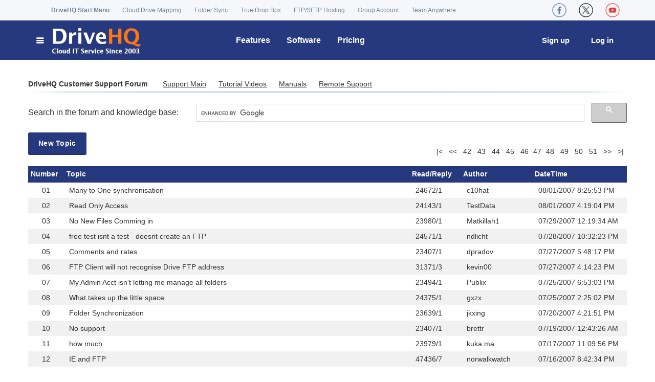

--- FILE ---
content_type: text/css
request_url: https://drivehq.firstcloudit.com/CSS/GoogleSearch.css
body_size: 2420
content:
/*
body{margin:0;padding:0;font-family: 'Source Sans Pro', sans-serif;-webkit-text-size-adjust:none;}
.cse-branding-bottom,.cse-branding-right{margin:0;padding:0}
.cse-branding-bottom,.cse-branding-right{zoom:1;}
.cse-branding-bottom:after,.cse-branding-right:after{content:".";display:block;height:0;clear:both;visibility:hidden}
.cse-branding-text{font:10px Arial;}
.cse-branding-form form{margin-bottom:0;padding-bottom:0;}
/* Bottom-specific selectors */

/*
.cse-branding-bottom .cse-branding-logo,.cse-branding-bottom .cse-branding-text{display:block;float:left;}
.cse-branding-bottom .cse-branding-form{margin-bottom:3px;}
.cse-branding-bottom .cse-branding-logo{padding:0;}
.cse-branding-bottom .cse-branding-text{padding-top:4px;}
.cse-branding-right .cse-branding-form{float:left;}
/* Right-specific selectors */

/*
.cse-branding-right .cse-branding-logo, .cse-branding-right .cse-branding-text{margin-left:4px;}
.cse-branding-right .cse-branding-form{float:left;margin-right:4px;}
.cse-branding-right .cse-branding-logo{padding:0}
.cse-branding-right .cse-branding-text{margin-top:-4px;}
.seachButtonStyle{-webkit-border-radius:3px;-moz-border-radius:3px;border:solid 1px rgb(13, 123, 149);background:#b5d6ec;background:-moz-linear-gradient(top, #f3faff, #b5d6ec);background:-webkit-gradient(linear,0 0,0 100%,from(#f3faff), to(#b5d6ec));color:#1f0e06;font-weight:bold;padding:6px 10px;}
.searchTitle{float:left;margin:0 5px 0 20px;float:left;}   
.GoogleSeachStyle{display:block;height:63px;line-height:63px !important;vertical-align:middle;border:solid 1px #f7ede7;-webkit-border-radius:3px;-moz-border-radius:3px;background:-moz-linear-gradient(top, #ffffff, #f2f2f2);background:-webkit-gradient(linear,0 0,0 100%,from(#ffffff), to(#f2f2f2));position:relative;}
#q{width:80%;*width:76%;border:solid 1px #787878;-webkit-border-radius:3px;-moz-border-radius:3px;color:#231609;background:url('/images/Help/Search-Magnifier-Icon.png') no-repeat center left white;padding:7px 0 7px 25px;border-bottom-color:#cbcbcd;border-right-color:#cbcbcd;color:#969799;_margin:14px 0 0 0;}
.SearchInputStyle{float:left;padding:0;margin:0;width:68%;}
.GoogleLogoDivStyle{padding:0;background:url('/images/BBSimage/googleIcon.gif') no-repeat center top;width:90px;float:right;font-size:11px;-webkit-text-size-adjust:none;line-height:54px;position:absolute;right:12px;top:14px;*top:13px;}

*/
